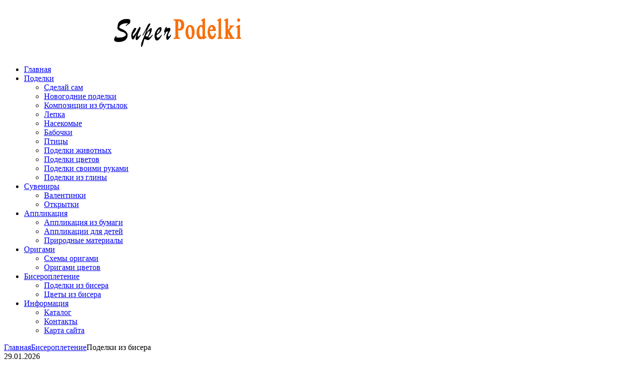

--- FILE ---
content_type: text/html; charset=utf-8
request_url: http://www.superpodelki.ru/biseropletenie/podelki-iz-bisera.html
body_size: 7069
content:
<!DOCTYPE html PUBLIC "-//W3C//DTD XHTML 1.0 Transitional//EN" "http://www.w3.org/TR/xhtml1/DTD/xhtml1-transitional.dtd">
<html xmlns="http://www.w3.org/1999/xhtml" xml:lang="ru-ru" lang="ru-ru" dir="ltr" >
<head>
  <base href="http://www.superpodelki.ru/biseropletenie/podelki-iz-bisera.html" />
  <meta http-equiv="content-type" content="text/html; charset=utf-8" />
  <meta name="robots" content="index, follow" />
  <meta name="keywords" content="поделки, поделки своими руками, сделай сам, поделки из природных материалов" />
  <meta name="description" content="Поделки своими руками. Сделай сам поделки и сувениры из различного материала. Аппликации и поделки из бумаги." />
  <title>Поделки из бисера</title>
  <link href="/biseropletenie/podelki-iz-bisera.feed?type=rss" rel="alternate" type="application/rss+xml" title="RSS 2.0" />
  <link href="/biseropletenie/podelki-iz-bisera.feed?type=atom" rel="alternate" type="application/atom+xml" title="Atom 1.0" />
  <link href="/templates/yoo_enterprise/favicon.ico" rel="shortcut icon" type="image/x-icon" />
  <link rel="stylesheet" href="/cache/template/css-52647b8991fd044fa1b3dd2c928c47a8.css" type="text/css" />
  <style type="text/css">
    <!--
.wrapper { width: 90%; }
#main-shift { margin-left: 325px; }
#left { width: 325px; }
#menu .dropdown { width: 250px; }
#menu .columns2 { width: 500px; }
#menu .columns3 { width: 750px; }
#menu .columns4 { width: 1000px; }

    -->
  </style>
  <script type="text/javascript" src="/media/system/js/mootools.js"></script>
  <script type="text/javascript" src="/media/system/js/caption.js"></script>
  <script type="text/javascript" src="/cache/template/js-239780b085bc6fb9773441bc287a99f8.js"></script>
  <script type="text/javascript">
Warp.Settings = { tplurl: '/templates/yoo_enterprise', color: 'default' };
  </script>

<link rel="apple-touch-icon" href="/templates/yoo_enterprise/apple_touch_icon.png" />
</head>

<body id="page" class="yoopage column-left  ">

		<div id="absolute">
		<p><img src="/images/stories/SPlogo.png" border="0" alt="Поделки своими руками" title="Поделки своими руками" width="255" height="58" style="margin: 20px 220px; border: 0px none;" /></p>	</div>
	
	<div id="page-body">
		<div class="wrapper">

			<div id="header">
			
				<div class="header-1">
					<div class="header-2">
						<div class="header-3">
					
							<div id="toolbar">
							
																
																
							</div>
			
										
							<div id="headerbar">
			
																
																
							</div>
							
						</div>
					</div>
				</div>

				<div class="header-b1">
					<div class="header-b2">
						<div class="header-b3"></div>
					</div>
				</div>

				
								<div id="menu">
					<ul class="menu menu-dropdown"><li class="level1 item1 first"><a href="http://www.superpodelki.ru/" class="level1 item1 first"><span class="bg">Главная</span></a></li><li class="level1 item2 parent"><a href="/podelki.html" class="level1 item2 parent"><span class="bg">Поделки</span></a><div class="dropdown columns2" style="width:-2px;"><div class="dropdown-t1"><div class="dropdown-t2"><div class="dropdown-t3"></div></div></div><div class="dropdown-1"><div class="dropdown-2"><div class="dropdown-3"><ul class="col1 level2 first"><li class="level2 item1 first"><div class="group-box1"><div class="group-box2"><div class="group-box3"><div class="group-box4"><div class="group-box5"><div class="hover-box1"><div class="hover-box2"><div class="hover-box3"><div class="hover-box4"><a href="/podelki/sdelaj-sam.html" class="level2 item1 first"><span class="bg">Сделай сам</span></a></div></div></div></div></div></div></div></div></div></li><li class="level2 item2"><div class="group-box1"><div class="group-box2"><div class="group-box3"><div class="group-box4"><div class="group-box5"><div class="hover-box1"><div class="hover-box2"><div class="hover-box3"><div class="hover-box4"><a href="/podelki/novogodnie-podelki.html" class="level2 item2"><span class="bg">Новогодние поделки</span></a></div></div></div></div></div></div></div></div></div></li><li class="level2 item3"><div class="group-box1"><div class="group-box2"><div class="group-box3"><div class="group-box4"><div class="group-box5"><div class="hover-box1"><div class="hover-box2"><div class="hover-box3"><div class="hover-box4"><a href="/podelki/podelki-iz-butylok.html" class="level2 item3"><span class="bg">Композиции из бутылок</span></a></div></div></div></div></div></div></div></div></div></li><li class="level2 item4"><div class="group-box1"><div class="group-box2"><div class="group-box3"><div class="group-box4"><div class="group-box5"><div class="hover-box1"><div class="hover-box2"><div class="hover-box3"><div class="hover-box4"><a href="/podelki/podelki-iz-plastilina.html" class="level2 item4"><span class="bg">Лепка</span></a></div></div></div></div></div></div></div></div></div></li><li class="level2 item5"><div class="group-box1"><div class="group-box2"><div class="group-box3"><div class="group-box4"><div class="group-box5"><div class="hover-box1"><div class="hover-box2"><div class="hover-box3"><div class="hover-box4"><a href="/podelki/podelki-nasekomyx.html" class="level2 item5"><span class="bg">Насекомые</span></a></div></div></div></div></div></div></div></div></div></li><li class="level2 item6 last"><div class="group-box1"><div class="group-box2"><div class="group-box3"><div class="group-box4"><div class="group-box5"><div class="hover-box1"><div class="hover-box2"><div class="hover-box3"><div class="hover-box4"><a href="/podelki/podelki-babochek.html" class="level2 item6 last"><span class="bg">Бабочки</span></a></div></div></div></div></div></div></div></div></div></li></ul><ul class="col2 level2 last"><li class="level2 item1 first"><div class="group-box1"><div class="group-box2"><div class="group-box3"><div class="group-box4"><div class="group-box5"><div class="hover-box1"><div class="hover-box2"><div class="hover-box3"><div class="hover-box4"><a href="/podelki/podelki-pticz.html" class="level2 item1 first"><span class="bg">Птицы</span></a></div></div></div></div></div></div></div></div></div></li><li class="level2 item2"><div class="group-box1"><div class="group-box2"><div class="group-box3"><div class="group-box4"><div class="group-box5"><div class="hover-box1"><div class="hover-box2"><div class="hover-box3"><div class="hover-box4"><a href="/podelki/podelki-zhivotnyx.html" class="level2 item2"><span class="bg">Поделки животных</span></a></div></div></div></div></div></div></div></div></div></li><li class="level2 item3"><div class="group-box1"><div class="group-box2"><div class="group-box3"><div class="group-box4"><div class="group-box5"><div class="hover-box1"><div class="hover-box2"><div class="hover-box3"><div class="hover-box4"><a href="/podelki/podelki-cvetov.html" class="level2 item3"><span class="bg">Поделки цветов</span></a></div></div></div></div></div></div></div></div></div></li><li class="level2 item4"><div class="group-box1"><div class="group-box2"><div class="group-box3"><div class="group-box4"><div class="group-box5"><div class="hover-box1"><div class="hover-box2"><div class="hover-box3"><div class="hover-box4"><a href="/podelki/podelki-svoimi-rukami.html" class="level2 item4"><span class="bg">Поделки своими руками</span></a></div></div></div></div></div></div></div></div></div></li><li class="level2 item5 last"><div class="group-box1"><div class="group-box2"><div class="group-box3"><div class="group-box4"><div class="group-box5"><div class="hover-box1"><div class="hover-box2"><div class="hover-box3"><div class="hover-box4"><a href="/podelki/podelki-iz-gliny.html" class="level2 item5 last"><span class="bg">Поделки из глины</span></a></div></div></div></div></div></div></div></div></div></li></ul></div></div></div><div class="dropdown-b1"><div class="dropdown-b2"><div class="dropdown-b3"></div></div></div></div></li><li class="level1 item3 parent"><a href="/suveniry.html" class="level1 item3 parent"><span class="bg">Сувениры</span></a><div class="dropdown columns1"><div class="dropdown-t1"><div class="dropdown-t2"><div class="dropdown-t3"></div></div></div><div class="dropdown-1"><div class="dropdown-2"><div class="dropdown-3"><ul class="col1 level2 first last"><li class="level2 item1 first"><div class="group-box1"><div class="group-box2"><div class="group-box3"><div class="group-box4"><div class="group-box5"><div class="hover-box1"><div class="hover-box2"><div class="hover-box3"><div class="hover-box4"><a href="/suveniry/valentinki.html" class="level2 item1 first"><span class="bg">Валентинки</span></a></div></div></div></div></div></div></div></div></div></li><li class="level2 item2 last"><div class="group-box1"><div class="group-box2"><div class="group-box3"><div class="group-box4"><div class="group-box5"><div class="hover-box1"><div class="hover-box2"><div class="hover-box3"><div class="hover-box4"><a href="/suveniry/otkrytki.html" class="level2 item2 last"><span class="bg">Открытки</span></a></div></div></div></div></div></div></div></div></div></li></ul></div></div></div><div class="dropdown-b1"><div class="dropdown-b2"><div class="dropdown-b3"></div></div></div></div></li><li class="level1 item4 parent"><a href="/applikaciya.html" class="level1 item4 parent"><span class="bg">Аппликация</span></a><div class="dropdown columns1"><div class="dropdown-t1"><div class="dropdown-t2"><div class="dropdown-t3"></div></div></div><div class="dropdown-1"><div class="dropdown-2"><div class="dropdown-3"><ul class="col1 level2 first last"><li class="level2 item1 first"><div class="group-box1"><div class="group-box2"><div class="group-box3"><div class="group-box4"><div class="group-box5"><div class="hover-box1"><div class="hover-box2"><div class="hover-box3"><div class="hover-box4"><a href="/applikaciya/applikaciya-iz-bumagi.html" class="level2 item1 first"><span class="bg">Аппликация из бумаги</span></a></div></div></div></div></div></div></div></div></div></li><li class="level2 item2"><div class="group-box1"><div class="group-box2"><div class="group-box3"><div class="group-box4"><div class="group-box5"><div class="hover-box1"><div class="hover-box2"><div class="hover-box3"><div class="hover-box4"><a href="/applikaciya/applikaciya-dlya-detey.html" class="level2 item2"><span class="bg">Аппликации для детей</span></a></div></div></div></div></div></div></div></div></div></li><li class="level2 item3 last"><div class="group-box1"><div class="group-box2"><div class="group-box3"><div class="group-box4"><div class="group-box5"><div class="hover-box1"><div class="hover-box2"><div class="hover-box3"><div class="hover-box4"><a href="/applikaciya/prirodnye-materialy.html" class="level2 item3 last"><span class="bg">Природные материалы</span></a></div></div></div></div></div></div></div></div></div></li></ul></div></div></div><div class="dropdown-b1"><div class="dropdown-b2"><div class="dropdown-b3"></div></div></div></div></li><li class="level1 item5 parent"><a href="/origami.html" class="level1 item5 parent"><span class="bg">Оригами</span></a><div class="dropdown columns1"><div class="dropdown-t1"><div class="dropdown-t2"><div class="dropdown-t3"></div></div></div><div class="dropdown-1"><div class="dropdown-2"><div class="dropdown-3"><ul class="col1 level2 first last"><li class="level2 item1 first"><div class="group-box1"><div class="group-box2"><div class="group-box3"><div class="group-box4"><div class="group-box5"><div class="hover-box1"><div class="hover-box2"><div class="hover-box3"><div class="hover-box4"><a href="/origami/shemy-origamy.html" class="level2 item1 first"><span class="bg">Схемы оригами</span></a></div></div></div></div></div></div></div></div></div></li><li class="level2 item2 last"><div class="group-box1"><div class="group-box2"><div class="group-box3"><div class="group-box4"><div class="group-box5"><div class="hover-box1"><div class="hover-box2"><div class="hover-box3"><div class="hover-box4"><a href="/origami/origami-cvetov.html" class="level2 item2 last"><span class="bg">Оригами цветов</span></a></div></div></div></div></div></div></div></div></div></li></ul></div></div></div><div class="dropdown-b1"><div class="dropdown-b2"><div class="dropdown-b3"></div></div></div></div></li><li class="active level1 item6 parent"><a href="/biseropletenie.html" class="level1 item6 parent active"><span class="bg">Бисероплетение</span></a><div class="dropdown columns1"><div class="dropdown-t1"><div class="dropdown-t2"><div class="dropdown-t3"></div></div></div><div class="dropdown-1"><div class="dropdown-2"><div class="dropdown-3"><ul class="col1 level2 first last"><li class="level2 item1 first active current"><div class="group-box1"><div class="group-box2"><div class="group-box3"><div class="group-box4"><div class="group-box5"><div class="hover-box1"><div class="hover-box2"><div class="hover-box3"><div class="hover-box4"><a href="/biseropletenie/podelki-iz-bisera.html" class="level2 item1 first active current"><span class="bg">Поделки из бисера</span></a></div></div></div></div></div></div></div></div></div></li><li class="level2 item2 last"><div class="group-box1"><div class="group-box2"><div class="group-box3"><div class="group-box4"><div class="group-box5"><div class="hover-box1"><div class="hover-box2"><div class="hover-box3"><div class="hover-box4"><a href="/biseropletenie/cvety-iz-bisera.html" class="level2 item2 last"><span class="bg">Цветы из бисера</span></a></div></div></div></div></div></div></div></div></div></li></ul></div></div></div><div class="dropdown-b1"><div class="dropdown-b2"><div class="dropdown-b3"></div></div></div></div></li><li class="level1 item7 last parent"><a href="/informatsiya.html" class="level1 item7 last parent"><span class="bg">Информация</span></a><div class="dropdown columns1"><div class="dropdown-t1"><div class="dropdown-t2"><div class="dropdown-t3"></div></div></div><div class="dropdown-1"><div class="dropdown-2"><div class="dropdown-3"><ul class="col1 level2 first last"><li class="level2 item1 first"><div class="group-box1"><div class="group-box2"><div class="group-box3"><div class="group-box4"><div class="group-box5"><div class="hover-box1"><div class="hover-box2"><div class="hover-box3"><div class="hover-box4"><a href="/informatsiya/katalog.html" class="level2 item1 first"><span class="bg">Каталог</span></a></div></div></div></div></div></div></div></div></div></li><li class="level2 item2"><div class="group-box1"><div class="group-box2"><div class="group-box3"><div class="group-box4"><div class="group-box5"><div class="hover-box1"><div class="hover-box2"><div class="hover-box3"><div class="hover-box4"><a href="/informatsiya/kontakty.html" class="level2 item2"><span class="bg">Контакты</span></a></div></div></div></div></div></div></div></div></div></li><li class="level2 item3 last"><div class="group-box1"><div class="group-box2"><div class="group-box3"><div class="group-box4"><div class="group-box5"><div class="hover-box1"><div class="hover-box2"><div class="hover-box3"><div class="hover-box4"><a href="/informatsiya/karta-sajta.html" class="level2 item3 last"><span class="bg">Карта сайта</span></a></div></div></div></div></div></div></div></div></div></li></ul></div></div></div><div class="dropdown-b1"><div class="dropdown-b2"><div class="dropdown-b3"></div></div></div></div></li></ul>				</div>
				
				
				
			</div>
			<!-- header end -->
			
						<div id="breadcrumbs">
			
				<div class="breadcrumbs-1">
					<div class="breadcrumbs-2">
						
						<span class="breadcrumbs">
<a href="http://www.superpodelki.ru/" class="box-1"><span class="box-2"><span class="box-3">Главная</span></span></a><a href="/biseropletenie.html" class="box-1"><span class="box-2"><span class="box-3">Бисероплетение</span></span></a><span class="current box-1"><span class="box-2"><span class="box-3">Поделки из бисера</span></span></span></span>						
												<div id="date">
							29.01.2026						</div>
													
					</div>
				</div>	
			</div>
						

			
					
			<div id="middle">
				<div id="middle-expand">

					<div id="main">
						<div id="main-shift">

							
							<div id="mainmiddle">
								<div id="mainmiddle-expand">
								
									<div id="content">
										<div id="content-shift">

																						
											<div class="wrapper-t1">
												<div class="wrapper-t2">
													<div class="wrapper-t3"></div>
												</div>
											</div>
											
											<div class="wrapper-1">
												<div class="wrapper-2">
													<div class="wrapper-3">
														

<div class="joomla ">
	<div class="blog">

				<h1>Поделки из бисера</h1>
		
		
		
		<div class="teaserarticles"><div class=" float-left width100">
<div class="item ">
	<div class="item-bg">

				
		<div class="headline">
		
															<h2>Красивый браслет из бисера</h2>
							
				
						
						
		</div>
			
				
				
			
				
		<p>Плести бисером на одной нитке несложно. Собранные вместе несколько таких нитей выглядят лучше, чем поодиночке. А контраст размеров большой бусины в форме звезды и мелкого бисера в нашем браслете будет создавать необходимый эффект.</p>
<p style="text-align: center;"><img src="/images/stories/biser/podelki-iz-bisera/braslet-biser.jpg" border="0" alt="Красивый браслет из бисера" title="Красивый браслет из бисера" style="margin: 4px 10px; border: 2px solid black;" /></p>
<p>Бисер выберем холодных «зимних» цветов – голубой, розовый, а также – нейтральные белый и серебристый. Нитки возьмем тоже белые капроновые, чтобы они не порвались под тяжестью браслета.</p>
<p> </p>
		
				<p class="readmore">
			<a href="/biseropletenie/podelki-iz-bisera/644-krasivyj-braslet-iz-bisera.html" class="readmore">
				Подробнее...</a>
		</p>
			
		
	</div>
</div>
<div class="item ">
	<div class="item-bg">

				
		<div class="headline">
		
															<h2>Браслет из бисера</h2>
							
				
						
						
		</div>
			
				
				
			
				
		<p>Хочу предложить вам идею простого, элегантного браслета из бисера. Почему только идею, а не схему? Потому что в плетении из бисера самое главное – это проявлять фантазию.</p>
<p style="text-align: center;"><img src="/images/stories/biser/podelki-iz-bisera/biser.jpg" border="0" alt="Браслет из бисера" title="Браслет из бисера" style="margin-top: 4px; margin-bottom: 4px; border: 2px solid black;" /></p>
<p>Перед тем, как взяться за изготовление какой-нибудь вещицы, подумайте, что вы хотели бы сказать ею? Если вы яркая, веселая личность, и вам нравится ломать стереотипы – смело смешивайте цвета и виды бисера. Если вам нравится строгий стиль, не используйте более трех цветов, причем желательно, чтобы они были одной цветовой гаммы. Ну а об узорах и формах говорить можно бесконечно. Но, конечно, под всем должна быть основа. Научитесь основному, остальное приложится.</p>
<p>
		
				<p class="readmore">
			<a href="/biseropletenie/podelki-iz-bisera/638-braslet-iz-bisera.html" class="readmore">
				Подробнее...</a>
		</p>
			
		
	</div>
</div>
<div class="item ">
	<div class="item-bg">

				
		<div class="headline">
		
															<h2>Ловушка для грез из бисера </h2>
							
				
						
						
		</div>
			
				
				
			
				
		<p>Ловушка для грез – это талисман ручной работы, который предназначен для того, чтобы отгонять плохие сны. В сети ловушки попадают и задерживаются только хорошие сны, а плохие проскальзывают и уходят.</p>
<p style="text-align: center;"><img src="/images/stories/biser/podelki-iz-bisera/lovushka-snov.jpg" border="0" alt="Ловушка для грез из бисера " title="Ловушка для грез из бисера " style="margin: 4px 10px; border: 3px solid black;" /></p>
<p>Чтобы привести талисман в действие его нужно сначала смастерить своими руками, а потом повесить у изголовья кровати. В итоге обладателю подобной ловушки обеспечены безоблачные розовые сновидения.</p>
		
				<p class="readmore">
			<a href="/biseropletenie/podelki-iz-bisera/623-lovushka-dlya-grez-iz-bisera-.html" class="readmore">
				Подробнее...</a>
		</p>
			
		
	</div>
</div>
<div class="item ">
	<div class="item-bg">

				
		<div class="headline">
		
															<h2>Серьги  из бисера Ангелочки</h2>
							
				
						
						
		</div>
			
				
				
			
				
		<p>Такие трогательные ангелочки требуют времени и доли терпения, но они того стоят. А окружающие точно оценят эти серьги по достоинству.</p>
<p style="text-align: center;"><img src="/images/stories/biser/podelki-iz-bisera/sergy-angelochki.jpg" border="0" alt="Серьги  из бисера" title="Серьги  из бисера" style="margin: 4px 10px; border: 3px solid #7e7e7e;" /></p>
<p>Для работы потребуются: бисер белого, коричневого, розового и темно-розового, золотистого цветов; стеклярус золотистого цвета, капроновые или шелковые нитки, пчелиный воск, иглы для бисера №12, №13, замочки для серег.</p>
		
				<p class="readmore">
			<a href="/biseropletenie/podelki-iz-bisera/563-sergi-iz-bisera-angelochki.html" class="readmore">
				Подробнее...</a>
		</p>
			
		
	</div>
</div>
<div class="item ">
	<div class="item-bg">

				
		<div class="headline">
		
															<h2>Браслет и колье из бисера</h2>
							
				
						
						
		</div>
			
				
				
			
				
		<p>Такой набор выглядит изысканно и довольно сложно. На самом деле сделать его легко, не требуется определенных навыков.</p>
<p style="text-align: center;"><img src="/images/stories/biser/podelki-iz-bisera/braslet.jpg" border="0" alt="Браслет и колье из бисера" title="Браслет и колье из бисера" style="margin: 4px 10px; border: 3px solid #7e7e7e;" /></p>
<p>Для работы потребуется: крупные бусины диаметром 4-5мм жемчужного цвета, мелкий бисер сиреневого цвета, две иглы и леска.</p>
		
				<p class="readmore">
			<a href="/biseropletenie/podelki-iz-bisera/561-braslet-i-kole-iz-bisera.html" class="readmore">
				Подробнее...</a>
		</p>
			
		
	</div>
</div>
<div class="item ">
	<div class="item-bg">

				
		<div class="headline">
		
															<h2>Жгут из бисера</h2>
							
				
						
						
		</div>
			
				
				
			
				
		<p>В основе такого изделия – круглый шнур, или жгут. Так называются нагрудные украшения, низанные бисером, которые еще в старые времена крестьянки губерний России носили в сочетании со всевозможными цепочками.</p>
<p style="text-align: center;"><img src="/images/stories/biser/podelki-iz-bisera/zhgut-iz-bisera.jpg" border="0" alt="Жгут из бисера" title="Жгут из бисера" style="margin: 4px 10px; border: 3px solid #7e7e7e;" /></p>
<p>Тогда изготовление жгутов было трудоемким процессом, в несколько нитей. Сейчас, пользуясь только одной иголкой с ниткой и потратив один-два вечера, можно сделать великолепное украшение.</p>
<p>
		
				<p class="readmore">
			<a href="/biseropletenie/podelki-iz-bisera/556-zhgut-iz-bisera.html" class="readmore">
				Подробнее...</a>
		</p>
			
		
	</div>
</div>
<div class="item ">
	<div class="item-bg">

				
		<div class="headline">
		
															<h2>Четки из бисера</h2>
							
				
						
						
		</div>
			
				
				
			
				
		<p>Четки – очень символичный подарок, сделанные с любовью, они обязательно принесут удачу близкому человеку.</p>
<p>Для работы потребуются: бусинки диаметром 3-5 миллиметров с большими отверстиями светлых и темных оттенков, толстая шелковая  или капроновая нить длиной 40-50 сантиметров, застежка.</p>
<p style="text-align: center;"><img src="/images/stories/biser/podelki-iz-bisera/chetki-iz-bisera.jpg" border="0" alt="Четки из бисера" title="Четки из бисера" style="margin-top: 10px; margin-bottom: 10px; border: 2px solid black;" /></p>
<p>Количество зерен в четках в зависимости от назначения можно варьировать. Остановимся на наиболее распространенных четках, состоящих из 30 зерен.
		
				<p class="readmore">
			<a href="/biseropletenie/podelki-iz-bisera/533-chetki-iz-bisera.html" class="readmore">
				Подробнее...</a>
		</p>
			
		
	</div>
</div>
<div class="item ">
	<div class="item-bg">

				
		<div class="headline">
		
															<h2>Браслет из бисера «Восточные сладости»</h2>
							
				
						
						
		</div>
			
				
				
			
				
		<p>Глядя на такой браслет, невольно представляешь какой-нибудь изысканный десерт, грецкие орехи с теплым медом…</p>
<p style="text-align: center;"><img src="/images/stories/biser/podelki-iz-bisera/braslet-iz-bisera-vostocniy.jpg" border="0" alt="Браслет из бисера Восточные сладости" title="Браслет из бисера Восточные сладости" style="margin-top: 10px; margin-bottom: 10px; border: 2px solid black;" /></p>
<p>Чтобы приготовить такую «вкуснятину» понадобятся: мелкие деревянные бусинки коричневого и бежевого цветов, бисер янтарного оттенка, хорошо провощенная нить и иголка.
		
				<p class="readmore">
			<a href="/biseropletenie/podelki-iz-bisera/532-braslet-iz-bisera-lvostochnye-sladostir.html" class="readmore">
				Подробнее...</a>
		</p>
			
		
	</div>
</div>
<div class="item ">
	<div class="item-bg">

				
		<div class="headline">
		
															<h2>Медальон из бисера «Леопард» </h2>
							
				
						
						
		</div>
			
				
				
			
				
		<p>Украшения животных расцветок («под леопарда», «под змею» или «под зебру») выглядят стильно и эффектно. Достаточно дополнить такими аксессуарами одежду, и образ будет полностью завершен.</p>
<p style="text-align: center;"><img src="/images/stories/biser/podelki-iz-bisera/medalyon-gepard.JPG" border="0" alt="Медальон из бисера «Леопард» " title="Медальон из бисера «Леопард» " style="border: 2px solid black; margin-top: 10px; margin-bottom: 10px;" /></p>
<p>Для изготовления медальона из бисера «Леопард» потребуются: бисер разных оттенков коричневого (обязательно одинаковой формы и размера), мелкие бусинки, нитка и иголка.</p>
		
				<p class="readmore">
			<a href="/biseropletenie/podelki-iz-bisera/530-medalon-iz-bisera-lleopardr.html" class="readmore">
				Подробнее...</a>
		</p>
			
		
	</div>
</div></div></div>		
		
				
	</div>
</div>                                                                                                                                                                                                                                                                                                                                                                                                                                                                                                                                                                                     													</div>
												</div>
											</div>
											
											<div class="wrapper-b1">
												<div class="wrapper-b2">
													<div class="wrapper-b3"></div>
												</div>
											</div>

																					
										</div>
									</div>
									<!-- content end -->
									
																		
																		
								</div>
							</div>
							<!-- mainmiddle end -->

													
						</div>
					</div>
					
										<div id="left">
						<div class="module mod-box mod-box-header   first ">

		<h3 class="header"><span class="header-2"><span class="header-3"><span class="color">Поделки</span> из бисера</span></span></h3>
	
	
	<div class="box-t1">
		<div class="box-t2">
			<div class="box-t3"></div>
		</div>
	</div>

	<div class="box-1">
		<div class="box-2">
			<div class="box-3 deepest with-header">
				<ul class="latestnews">
	<li class="latestnews">
		<a href="/biseropletenie/podelki-iz-bisera/644-krasivyj-braslet-iz-bisera.html" class="latestnews">
			Красивый браслет из бисера</a>
	</li>
	<li class="latestnews">
		<a href="/biseropletenie/podelki-iz-bisera/638-braslet-iz-bisera.html" class="latestnews">
			Браслет из бисера</a>
	</li>
	<li class="latestnews">
		<a href="/biseropletenie/podelki-iz-bisera/623-lovushka-dlya-grez-iz-bisera-.html" class="latestnews">
			Ловушка для грез из бисера </a>
	</li>
	<li class="latestnews">
		<a href="/biseropletenie/podelki-iz-bisera/563-sergi-iz-bisera-angelochki.html" class="latestnews">
			Серьги  из бисера Ангелочки</a>
	</li>
	<li class="latestnews">
		<a href="/biseropletenie/podelki-iz-bisera/561-braslet-i-kole-iz-bisera.html" class="latestnews">
			Браслет и колье из бисера</a>
	</li>
	<li class="latestnews">
		<a href="/biseropletenie/podelki-iz-bisera/556-zhgut-iz-bisera.html" class="latestnews">
			Жгут из бисера</a>
	</li>
	<li class="latestnews">
		<a href="/biseropletenie/podelki-iz-bisera/533-chetki-iz-bisera.html" class="latestnews">
			Четки из бисера</a>
	</li>
	<li class="latestnews">
		<a href="/biseropletenie/podelki-iz-bisera/532-braslet-iz-bisera-lvostochnye-sladostir.html" class="latestnews">
			Браслет из бисера «Восточные сладости»</a>
	</li>
	<li class="latestnews">
		<a href="/biseropletenie/podelki-iz-bisera/530-medalon-iz-bisera-lleopardr.html" class="latestnews">
			Медальон из бисера «Леопард» </a>
	</li>
</ul>			</div>
		</div>
	</div>

	<div class="box-b1">
		<div class="box-b2">
			<div class="box-b3"></div>
		</div>
	</div>
		
</div><div class="module mod-box mod-box-header    last">

		<h3 class="header"><span class="header-2"><span class="header-3"><span class="color">Похожие</span> материалы</span></span></h3>
	
	
	<div class="box-t1">
		<div class="box-t2">
			<div class="box-t3"></div>
		</div>
	</div>

	<div class="box-1">
		<div class="box-2">
			<div class="box-3 deepest with-header">
							</div>
		</div>
	</div>

	<div class="box-b1">
		<div class="box-b2">
			<div class="box-b3"></div>
		</div>
	</div>
		
</div>					</div>
										
					
				</div>
			</div>
					

			

						<div id="footer">

				<a class="anchor" href="#page"></a>
				<p> </p>
<p><!-- begin of Top100 code -->
<script id="top100Counter" src="http://counter.rambler.ru/top100.jcn?2167812" type="text/javascript"></script>
<noscript>
<img src="http://counter.rambler.ru/top100.cnt?2167812" alt="" width="1" height="1" border="0" />

</noscript> <!-- end of Top100 code --> <!-- begin of Top100 logo --> <a href="http://top100.rambler.ru/navi/2167812/"> <img src="http://top100-images.rambler.ru/top100/banner-88x31-rambler-black2.gif" border="0" alt="Rambler's Top100" width="88" height="31" /></a> <!-- end of Top100 logo --> <!--LiveInternet counter-->
<script type="text/javascript">// <![CDATA[
document.write("<a href="http://www.liveinternet.ru/click" mce_href="http://www.liveinternet.ru/click" "+
"target=_blank><img src="//counter.yadro.ru/hit?t20.2;r"+
escape(document.referrer)+((typeof(screen)=="undefined")?"":
";s"+screen.width+"*"+screen.height+"*"+(screen.colorDepth?
screen.colorDepth:screen.pixelDepth))+";u"+escape(document.URL)+
";"+Math.random()+
"" mce_src="http://counter.yadro.ru/hit?t20.2;r&quot;+
escape(document.referrer)+((typeof(screen)==&quot;undefined&quot;)?&quot;&quot;:
&quot;;s&quot;+screen.width+&quot;*&quot;+screen.height+&quot;*&quot;+(screen.colorDepth?
screen.colorDepth:screen.pixelDepth))+&quot;;u&quot;+escape(document.URL)+
&quot;;&quot;+Math.random()+
&quot;" alt='' title='LiveInternet: показано число просмотров за 24"+
" часа, посетителей за 24 часа и за сегодня' "+
"border='0' width='88' height='31'><\/a>")
// ]]></script>
<!--/LiveInternet--></p>
<p> </p>
<p>Пользуясь данным ресурсом вы даёте разрешение на сбор, анализ и хранение своих персональных данных согласно <a href="/component/content/article/26-polezniye-sovety/875-polzovatelskoe-soglashenie.html">Правилам</a>.</p>				<p><span style="color: #000000;"><span style="font-size: small;">Copyright © 2013-2015<br />При любом использовании материалов этого сайта другими интернет-ресурсами, прямая и активная гиперссылка на www.superpodelki.ru обязательна.</span></span></p>				
			</div>
			<!-- footer end -->
			
		</div>
	</div>

</body>
</html>